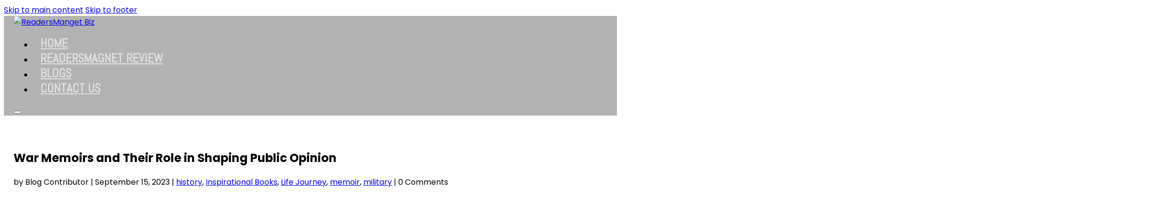

--- FILE ---
content_type: text/html; charset=UTF-8
request_url: https://www.readersmagnet.biz/war-memoirs-shaping-public-opinion/
body_size: 19363
content:
<!DOCTYPE html>
<html lang="en-US">
<head>
<meta charset="UTF-8">
<meta name="viewport" content="width=device-width, initial-scale=1">
<meta name='robots' content='index, follow, max-image-preview:large, max-snippet:-1, max-video-preview:-1' />

<!-- Social Warfare v4.5.6 https://warfareplugins.com - BEGINNING OF OUTPUT -->
<style>
	@font-face {
		font-family: "sw-icon-font";
		src:url("https://www.readersmagnet.biz/wp-content/plugins/social-warfare/assets/fonts/sw-icon-font.eot?ver=4.5.6");
		src:url("https://www.readersmagnet.biz/wp-content/plugins/social-warfare/assets/fonts/sw-icon-font.eot?ver=4.5.6#iefix") format("embedded-opentype"),
		url("https://www.readersmagnet.biz/wp-content/plugins/social-warfare/assets/fonts/sw-icon-font.woff?ver=4.5.6") format("woff"),
		url("https://www.readersmagnet.biz/wp-content/plugins/social-warfare/assets/fonts/sw-icon-font.ttf?ver=4.5.6") format("truetype"),
		url("https://www.readersmagnet.biz/wp-content/plugins/social-warfare/assets/fonts/sw-icon-font.svg?ver=4.5.6#1445203416") format("svg");
		font-weight: normal;
		font-style: normal;
		font-display:block;
	}
</style>
<!-- Social Warfare v4.5.6 https://warfareplugins.com - END OF OUTPUT -->


	<!-- This site is optimized with the Yoast SEO plugin v26.7 - https://yoast.com/wordpress/plugins/seo/ -->
	<title>War Memoirs and Their Role in Shaping Public Opinion - ReadersMagnet Marketing World</title>
	<meta name="description" content="How do war memoirs shape the way we perceive such a horrendous and traumatizing event in history that left millions scarred? read more..." />
	<link rel="canonical" href="https://www.readersmagnet.biz/war-memoirs-shaping-public-opinion/" />
	<meta property="og:locale" content="en_US" />
	<meta property="og:type" content="article" />
	<meta property="og:title" content="War Memoirs and Their Role in Shaping Public Opinion - ReadersMagnet Marketing World" />
	<meta property="og:description" content="How do war memoirs shape the way we perceive such a horrendous and traumatizing event in history that left millions scarred? read more..." />
	<meta property="og:url" content="https://www.readersmagnet.biz/war-memoirs-shaping-public-opinion/" />
	<meta property="og:site_name" content="ReadersMagnet Marketing World" />
	<meta property="article:published_time" content="2023-09-16T00:08:27+00:00" />
	<meta property="article:modified_time" content="2023-09-16T00:13:17+00:00" />
	<meta property="og:image" content="https://www.readersmagnet.biz/wp-content/uploads/2023/09/ged-lawson-is77CQZ1Nbc-unsplash-1.jpg" />
	<meta property="og:image:width" content="2376" />
	<meta property="og:image:height" content="1584" />
	<meta property="og:image:type" content="image/jpeg" />
	<meta name="author" content="Blog Contributor" />
	<meta name="twitter:card" content="summary_large_image" />
	<meta name="twitter:label1" content="Written by" />
	<meta name="twitter:data1" content="Blog Contributor" />
	<meta name="twitter:label2" content="Est. reading time" />
	<meta name="twitter:data2" content="4 minutes" />
	<!-- / Yoast SEO plugin. -->


<link rel='dns-prefetch' href='//fonts.googleapis.com' />
		<!-- This site uses the Google Analytics by ExactMetrics plugin v8.11.1 - Using Analytics tracking - https://www.exactmetrics.com/ -->
		<!-- Note: ExactMetrics is not currently configured on this site. The site owner needs to authenticate with Google Analytics in the ExactMetrics settings panel. -->
					<!-- No tracking code set -->
				<!-- / Google Analytics by ExactMetrics -->
		<link rel="preconnect" href="https://fonts.gstatic.com/" crossorigin><style id='wp-img-auto-sizes-contain-inline-css'>
img:is([sizes=auto i],[sizes^="auto," i]){contain-intrinsic-size:3000px 1500px}
/*# sourceURL=wp-img-auto-sizes-contain-inline-css */
</style>
<link rel='stylesheet' id='social-warfare-block-css-css' href='https://www.readersmagnet.biz/wp-content/plugins/social-warfare/assets/js/post-editor/dist/blocks.style.build.css?ver=6.9' media='all' />
<style id='wp-emoji-styles-inline-css'>

	img.wp-smiley, img.emoji {
		display: inline !important;
		border: none !important;
		box-shadow: none !important;
		height: 1em !important;
		width: 1em !important;
		margin: 0 0.07em !important;
		vertical-align: -0.1em !important;
		background: none !important;
		padding: 0 !important;
	}
/*# sourceURL=wp-emoji-styles-inline-css */
</style>
<style id='classic-theme-styles-inline-css'>
/*! This file is auto-generated */
.wp-block-button__link{color:#fff;background-color:#32373c;border-radius:9999px;box-shadow:none;text-decoration:none;padding:calc(.667em + 2px) calc(1.333em + 2px);font-size:1.125em}.wp-block-file__button{background:#32373c;color:#fff;text-decoration:none}
/*# sourceURL=/wp-includes/css/classic-themes.min.css */
</style>
<link rel='stylesheet' id='editorskit-frontend-css' href='https://www.readersmagnet.biz/wp-content/plugins/block-options/build/style.build.css?ver=new' media='all' />
<link rel='stylesheet' id='email-subscribers-css' href='https://www.readersmagnet.biz/wp-content/plugins/email-subscribers/lite/public/css/email-subscribers-public.css?ver=5.9.14' media='all' />
<link rel='stylesheet' id='saswp-style-css' href='https://www.readersmagnet.biz/wp-content/plugins/schema-and-structured-data-for-wp/admin_section/css/saswp-style.min.css?ver=1.54' media='all' />
<style id='saswp-style-inline-css'>
.saswp-rb-hd span, .saswp-rvw-sm span{
                            background-color: #000;
                            color: #fff;
                            font-size: 15px; 
                        }
                        .saswp-rb-rif{
                            color: #000;
                            font-size: 18px;
                        }
                        .saswp-rvw-str .saswp_star_color svg, .saswp-rvw-str .saswp_star_color_gray svg, .saswp-rvw-str .saswp_half_star_color svg{
                            width: 18px; 
                        }
                        .saswp-rvw-fs{
                            color: #000;
                            font-size: 48px;
                        }
                    
/*# sourceURL=saswp-style-inline-css */
</style>
<link rel='stylesheet' id='social_warfare-css' href='https://www.readersmagnet.biz/wp-content/plugins/social-warfare/assets/css/style.min.css?ver=4.5.6' media='all' />
<link rel='stylesheet' id='bricks-frontend-css' href='https://www.readersmagnet.biz/wp-content/themes/bricks/assets/css/frontend-layer.min.css?ver=1764023133' media='all' />
<link rel='stylesheet' id='bricks-themify-icons-css' href='https://www.readersmagnet.biz/wp-content/themes/bricks/assets/css/libs/themify-icons-layer.min.css?ver=1764023133' media='all' />
<style id='bricks-frontend-inline-inline-css'>
html {scroll-behavior: smooth}:root {} .brxe-container {width: 100%; max-width: 1500px} .woocommerce main.site-main {width: 100%} #brx-content.wordpress {width: 100%; max-width: 1500px} body {font-family: "Poppins"} h1, h2, h3, h4, h5, h6 {font-family: "Poppins"}@media (max-width: 375px) {#brxe-lcapze {width: 200px}}@media (max-width: 320px) {#brxe-lcapze {width: 180px}}@media (max-width: 980px) {#brxe-ypqjpk {background-color: #7c7c7c; position: absolute; align-items: center; width: 100%; max-width: 515px}}@media (max-width: 478px) {#brxe-ypqjpk {max-width: 400px}}@media (max-width: 414px) {#brxe-ypqjpk {max-width: 350px}}@media (max-width: 375px) {#brxe-ypqjpk {max-width: 300px}}@media (max-width: 320px) {#brxe-ypqjpk {max-width: 300px}}@layer bricks {@media (max-width: 980px) {#brxe-opwvud .brx-toggle-div { display: inline-flex; }#brxe-opwvud .brxe-toggle { display: inline-flex; }[data-script-id="opwvud"] .brx-nav-nested-items {opacity: 0;visibility: hidden;gap: 0;position: fixed;z-index: 1001;top: 0;right: 0;bottom: 0;left: 0;display: flex;align-items: center;justify-content: center;flex-direction: column;background-color: #fff;overflow-y: scroll;flex-wrap: nowrap;}#brxe-opwvud.brx-open .brx-nav-nested-items {opacity: 1;visibility: visible;}}}#brxe-opwvud .brx-nav-nested-items > li > a {font-family: "Abel"; font-size: 25px; color: rgba(255, 255, 255, 0.6); text-transform: uppercase; padding-top: 20px; padding-right: 15px; padding-bottom: 20px; padding-left: 15px}#brxe-opwvud .brx-nav-nested-items > li > .brxe-text-link:not(a) {font-family: "Abel"; font-size: 25px; color: rgba(255, 255, 255, 0.6); text-transform: uppercase; padding-top: 20px; padding-right: 15px; padding-bottom: 20px; padding-left: 15px}#brxe-opwvud .brx-nav-nested-items > li > .brxe-icon {font-family: "Abel"; font-size: 25px; color: rgba(255, 255, 255, 0.6); text-transform: uppercase; padding-top: 20px; padding-right: 15px; padding-bottom: 20px; padding-left: 15px}#brxe-opwvud .brx-nav-nested-items > li:has( > .brxe-svg) {font-family: "Abel"; font-size: 25px; color: rgba(255, 255, 255, 0.6); text-transform: uppercase; padding-top: 20px; padding-right: 15px; padding-bottom: 20px; padding-left: 15px}#brxe-opwvud .brx-nav-nested-items > li > .brx-submenu-toggle > * {font-family: "Abel"; font-size: 25px; color: rgba(255, 255, 255, 0.6); text-transform: uppercase; padding-top: 20px; padding-right: 15px; padding-bottom: 20px; padding-left: 15px}#brxe-opwvud .brx-nav-nested-items > li > [aria-current="page"] {background-color: #b71515; color: #ffffff}#brxe-opwvud .brx-nav-nested-items > li > .brx-submenu-toggle.aria-current {background-color: #b71515}#brxe-opwvud .brx-nav-nested-items > li > .brx-submenu-toggle.aria-current > * {color: #ffffff}#brxe-opwvud.brx-open .brx-nav-nested-items > li > button.brx-toggle-div {padding-top: 20px; padding-right: 15px; padding-bottom: 20px; padding-left: 15px}#brxe-opwvud .brx-nav-nested-items > li:hover > a {background-color: #b71515; color: #ffffff}#brxe-opwvud .brx-nav-nested-items > li:hover > .brxe-text-link:not(a) {background-color: #b71515; color: #ffffff}#brxe-opwvud .brx-nav-nested-items > li:hover > .brxe-icon {background-color: #b71515; color: #ffffff}#brxe-opwvud .brx-nav-nested-items > li:hover:has( > .brxe-svg) {background-color: #b71515; color: #ffffff}#brxe-opwvud .brx-nav-nested-items > li:hover > .brx-submenu-toggle {background-color: #b71515}#brxe-opwvud .brx-nav-nested-items > li:hover > .brx-submenu-toggle > * {color: #ffffff}#brxe-opwvud ul .menu-item a {font-weight: 600;transition: all ease 0.5s;}@media (max-width: 1024px) {#brxe-opwvud .brx-nav-nested-items {gap: 10px}}@media (max-width: 980px) {#brxe-opwvud.brx-open .brx-nav-nested-items {align-items: center; justify-content: center; height: 400px; top: 111px; right: unset; bottom: unset; left: 50%; width: 515px}#brxe-opwvud .brx-nav-nested-items {gap: 20px}#brxe-opwvud .brx-nav-nested-items > li > a {padding-top: 10px; padding-bottom: 10px}#brxe-opwvud .brx-nav-nested-items > li > .brxe-text-link:not(a) {padding-top: 10px; padding-bottom: 10px}#brxe-opwvud .brx-nav-nested-items > li > .brxe-icon {padding-top: 10px; padding-bottom: 10px}#brxe-opwvud .brx-nav-nested-items > li:has( > .brxe-svg) {padding-top: 10px; padding-bottom: 10px}#brxe-opwvud .brx-nav-nested-items > li > .brx-submenu-toggle > * {padding-top: 10px; padding-bottom: 10px}#brxe-opwvud.brx-open .brx-nav-nested-items > li > button.brx-toggle-div {padding-top: 10px; padding-bottom: 10px}#brxe-opwvud button {margin-left: auto;}#brxe-opwvud .brx-nav-nested-items { transition: all ease 0.5s; left: 50%; transform: translateX(-50%); top: -190px;}}@media (max-width: 375px) {#brxe-opwvud.brx-open .brx-nav-nested-items {top: 102px; width: 300px}#brxe-opwvud .brx-nav-nested-items > li > a {text-align: center}#brxe-opwvud .brx-nav-nested-items > li > .brxe-text-link:not(a) {text-align: center}#brxe-opwvud .brx-nav-nested-items > li > .brxe-icon {text-align: center}#brxe-opwvud .brx-nav-nested-items > li:has( > .brxe-svg) {text-align: center}#brxe-opwvud .brx-nav-nested-items > li > .brx-submenu-toggle > * {text-align: center}}@media (max-width: 320px) {#brxe-opwvud .brx-nav-nested-items > li > a {text-align: center; font-size: 20px}#brxe-opwvud .brx-nav-nested-items > li > .brxe-text-link:not(a) {text-align: center; font-size: 20px}#brxe-opwvud .brx-nav-nested-items > li > .brxe-icon {text-align: center; font-size: 20px}#brxe-opwvud .brx-nav-nested-items > li:has( > .brxe-svg) {text-align: center; font-size: 20px}#brxe-opwvud .brx-nav-nested-items > li > .brx-submenu-toggle > * {text-align: center; font-size: 20px}#brxe-opwvud.brx-open .brx-nav-nested-items {height: 350px; top: 96px; width: 300px}}#brxe-oibqjz {padding-right: 20px; padding-left: 20px; flex-direction: row; justify-content: space-between; align-items: center}@media (max-width: 980px) {#brxe-oibqjz {align-self: center !important; align-items: center; padding-bottom: 20px; position: relative}}#brxe-klgyak {background-color: rgba(124, 124, 124, 0.58)}#brxe-ubcgfm p a { color: #9a0000}#brxe-nxvgae .bricks-button {background-color: #9a0000; color: #ffffff}#brxe-sivcxh .bricks-button {background-color: #9a0000; color: #ffffff}#brxe-mdupju {display: flex; flex-direction: column; row-gap: 20px}#brxe-cmkrpq {display: flex; flex-direction: column; flex-wrap: wrap; row-gap: 30px}#brxe-zsofga .wp-block-search__button {display:unset !important}#brxe-zsofga .wp-block-search__button svg {width:50px}#brxe-cebtaw .bricks-button {color: #ffffff; background-color: #9a0000}#brxe-iwfvst {width: 100%; max-width: 300px; display: flex; flex-direction: column; row-gap: 30px}@media (max-width: 980px) {#brxe-iwfvst {max-width: 500px}#brxe-iwfvst .wp-block-search__inside-wrapper {width:100% !important;}}@media (max-width: 478px) {#brxe-iwfvst {max-width: 100%}}#brxe-mmozdo {flex-direction: row; justify-content: space-between; column-gap: 50px; padding-top: 50px; padding-right: 20px; padding-bottom: 50px; padding-left: 20px}@media (max-width: 980px) {#brxe-mmozdo {flex-direction: column; flex-wrap: wrap; align-self: center !important; justify-content: center; align-items: center; row-gap: 50px}}#brxe-mcxbzo {font-size: 18px}#brxe-dyaxgo .bricks-button {background-color: #b71515; color: #ffffff}#brxe-dyaxgo .form-group input {border-style: solid; border-color: #212121}#brxe-dyaxgo .flatpickr {border-style: solid; border-color: #212121}#brxe-dyaxgo select {border-style: solid; border-color: #212121; color: #616161}#brxe-dyaxgo textarea {border-style: solid; border-color: #212121}#brxe-dyaxgo .bricks-button:not([type=submit]) {border-style: solid; border-color: #212121}#brxe-dyaxgo .choose-files {border-style: solid; border-color: #212121}#brxe-dyaxgo ::placeholder {color: #616161}#brxe-dyaxgo button {transition: all ease 0.3s}#brxe-dyaxgo button:hover {scale: 0.95}#brxe-bduajl {width: 100%; max-width: 500px; display: flex; flex-direction: column; align-self: center !important; justify-content: center; row-gap: 20px}#brxe-jqymis {font-size: 18px; color: #b71515}#brxe-hhjlsr {color: #b71515}#brxe-hhjlsr a {color: #b71515; font-size: inherit}#brxe-ahffno {display: flex; flex-direction: column; row-gap: 10px}#brxe-yxijlm a {transition: all ease 0.3s;}#brxe-yxijlm a:hover {scale: 0.9}#brxe-pudxne {text-align: center; font-size: 18px}#brxe-oyducm {font-size: 25px; color: #b71515; fill: #b71515}#brxe-todger {font-size: 25px; color: #b71515; fill: #b71515}#brxe-lutsmw {font-size: 25px; color: #b71515; fill: #b71515}#brxe-ydfbrn {font-size: 25px; color: #b71515; fill: #b71515}#brxe-asprfm {font-size: 25px; color: #b71515; fill: #b71515}#brxe-pghmka {display: flex; align-items: center; justify-content: center; align-self: center !important; column-gap: 15px; row-gap: 15px}#brxe-pghmka a {transition: all ease 0.3s;}#brxe-pghmka a:hover {scale: 0.9}#brxe-yjvsht {display: flex; flex-direction: column; row-gap: 15px}#brxe-vwmcoy {padding-top: 20px; padding-right: 20px; padding-bottom: 20px; padding-left: 20px; justify-content: center; align-self: center !important; flex-direction: row; align-items: flex-start; column-gap: 50px}
/*# sourceURL=bricks-frontend-inline-inline-css */
</style>
<link rel='stylesheet' id='bricks-google-fonts-css' href='https://fonts.googleapis.com/css2?family=Abel:wght@400&#038;display=swap&#038;family=Poppins:ital,wght@0,100;0,200;0,300;0,400;0,500;0,600;0,700;0,800;0,900;1,100;1,200;1,300;1,400;1,500;1,600;1,700;1,800;1,900&#038;display=swap' media='all' />
<script src="https://www.readersmagnet.biz/wp-includes/js/jquery/jquery.min.js?ver=3.7.1" id="jquery-core-js"></script>
<script src="https://www.readersmagnet.biz/wp-includes/js/jquery/jquery-migrate.min.js?ver=3.4.1" id="jquery-migrate-js"></script>
		<script type="text/javascript">
				(function(c,l,a,r,i,t,y){
					c[a]=c[a]||function(){(c[a].q=c[a].q||[]).push(arguments)};t=l.createElement(r);t.async=1;
					t.src="https://www.clarity.ms/tag/"+i+"?ref=wordpress";y=l.getElementsByTagName(r)[0];y.parentNode.insertBefore(t,y);
				})(window, document, "clarity", "script", "qyljkv33zu");
		</script>
		<!-- Google tag (gtag.js) -->
<script async src="https://www.googletagmanager.com/gtag/js?id=G-FM93GTMJP2"></script>
<script>
  window.dataLayer = window.dataLayer || [];
  function gtag(){dataLayer.push(arguments);}
  gtag('js', new Date());

  gtag('config', 'G-FM93GTMJP2');
</script>
<meta name="google-site-verification" content="qiMtAXnm0Ox8Ec9biLIwU6DD-ZT_KJX3-hv_kIdUykw" />


<!-- This site is optimized with the Simple SEO plugin v2.0.33 - https://wordpress.org/plugins/cds-simple-seo/ -->
<meta property="og:site_name" content="ReadersMagnet  Marketing World" />
<meta property="og:url" content="https://www.readersmagnet.biz/war-memoirs-shaping-public-opinion/" />
<meta property="og:type" content="website" />
<meta property="og:title" content="War Memoirs and Their Role in Shaping Public Opinion | ReadersMagnet  Marketing World" />
<meta property="og:image" content="https://www.readersmagnet.biz/wp-content/uploads/2023/09/ged-lawson-is77CQZ1Nbc-unsplash-1.jpg" />
<meta property="og:image:url" content="https://www.readersmagnet.biz/wp-content/uploads/2023/09/ged-lawson-is77CQZ1Nbc-unsplash-1.jpg" />
<meta name="twitter:title" content="War Memoirs and Their Role in Shaping Public Opinion | ReadersMagnet  Marketing World" />
<meta name="twitter:image" content="https://www.readersmagnet.biz/wp-content/uploads/2023/09/ged-lawson-is77CQZ1Nbc-unsplash-1.jpg" />
<meta name="twitter:card" content="summary_large_image">
<link rel="canonical" href="https://www.readersmagnet.biz/war-memoirs-shaping-public-opinion/" />
<!-- / Simple SEO plugin. -->



<script type="application/ld+json" class="saswp-schema-markup-output">
[{"@context":"https:\/\/schema.org\/","@type":"BlogPosting","@id":"https:\/\/www.readersmagnet.biz\/war-memoirs-shaping-public-opinion\/#BlogPosting","url":"https:\/\/www.readersmagnet.biz\/war-memoirs-shaping-public-opinion\/","inLanguage":"en-US","mainEntityOfPage":"https:\/\/www.readersmagnet.biz\/war-memoirs-shaping-public-opinion\/","headline":"War Memoirs and Their Role in Shaping Public Opinion","description":"How do war memoirs shape the way we perceive such a horrendous and traumatizing event in history that left millions scarred? read more...","articleBody":"Photo by\u00a0Ged Lawson\u00a0on\u00a0Unsplash    In war, the victor often lives to tell the tale, significantly shaping how people view such a chaotic event.&nbsp;    War memoirs play a significant role in shaping public opinion by providing personal perspectives and insights into the experiences of individuals who have participated in armed conflicts. These accounts can profoundly impact public perception, policy decisions, and historical understanding in several ways.    War is tricky to discuss, especially when it has various repercussions. The victor often lives to tell the tale, while others are buried in silence, trauma, and regret. Blood is on the hands of the one who remembered vividly. Moreover, they say all is fair in love and war, so there's no escape from who gets hurt.    However, it's a different case with Virginia Degner's&nbsp;Spanish-American war memoir book. Contrary to others celebrating their glory days in the war, it focuses more on the author's family, specifically the letters of C.M. Case, Degner's grandfather. Furthermore, there are several&nbsp;takeaways we can learn from war novels&nbsp;that highlight the other side of the stories we often hear. For example, Degner's other book, Daily Reflections for Women, is filled with insightful writings that reflect the desire for wholeness and meaning in life.&nbsp;    Aspects Where War Memoirs Shape People\u2019s Perceptions    Many might argue that war memoirs are simply propaganda to romanticize such a horrific event. People died, leaving many with irreparable damage for the rest of their lives. Even in the fight for a more significant cause, war memoirs often detail the crack in the narrator's point of view. Let's look into the crucial facts that help influence the way we think about war.    Humanizing the Experience    War memoirs bring a human dimension to war's often abstract and distant concept. They convey the emotions, fears, and challenges faced by soldiers, civilians, and others affected by conflict. This humanization can foster empathy and understanding among the public.    Countering Propaganda    War memoirs can serve as a counterbalance to official propaganda and government narratives. They provide firsthand accounts that challenge or corroborate the information presented by authorities, helping to reveal the true nature of a conflict and any hidden agendas.    Offering Diverse Perspectives    Memoirs written by participants from various sides of a conflict provide diverse viewpoints. This diversity allows readers to gain a more comprehensive understanding of the motivations, actions, and experiences of different parties involved, leading to a more nuanced perspective.    Shaping Policy and Public Opinion    War memoirs can influence public opinion and, in turn, impact policy decisions. Suppose a biography becomes widely read and resonates with the public. In that case, it can shape public sentiment and potentially lead to changes in government policies related to war, peacekeeping, and international relations.    Preserving Historical Records    War memoirs serve as historical documents that capture personal recollections and details of events that may not be documented elsewhere. They contribute to preserving historical records and provide future generations with valuable insights into past conflicts.    Inspiring Reflection and Debate    Memoirs often provoke debate and discussion about war's moral, ethical, and strategic aspects. Readers may grapple with questions about the justification for a conflict, the conduct of military operations, and the impact on individuals and society. Reading about what happened will help us realize how they&nbsp;beat the odds in world wars&nbsp;and how they got back up after that.    Encouraging Veterans' Voices    War memoirs can encourage veterans and participants to share their own stories and experiences, contributing to a broader dialogue about the physical and psychological toll of war and the challenges faced by those who serve.    Memoirs can shed light on lesser-known or forgotten conflicts that may not have received extensive media coverage. These accounts can draw attention to the suffering and struggles of people in such conflicts. Some war memoirs, particularly those that emphasize the horrors and futility of war, can contribute to anti-war sentiment. They may inspire peace activism and efforts to prevent future conflicts.    War Memoirs Influencing Literature and Culture    War memoirs often become influential pieces of literature, contributing to the cultural and literary canon. They can shape the portrayal of war in art, film, and other media, further influencing public perception. Moreover, memoirs are potent tools for shaping public opinion and understanding of armed conflicts. They provide personal, emotional, and diverse perspectives that can challenge official narratives, foster empathy, and contribute to informed discussions about the impact of war on individuals and societies.","keywords":"Daily Reflections for Women, Spanish American war memoir book, war memoirs, ","datePublished":"2023-09-15T20:08:27-04:00","dateModified":"2023-09-15T20:13:17-04:00","author":{"@type":"Person","name":"Blog Contributor","url":"https:\/\/www.readersmagnet.biz\/author\/wtoaccess\/","sameAs":[],"image":{"@type":"ImageObject","url":"https:\/\/secure.gravatar.com\/avatar\/e5dab8261e30ed3c082786a8ee280e438245b40e71f271f5aeb101d499fad913?s=96&d=mm&r=g","height":96,"width":96}},"editor":{"@type":"Person","name":"Blog Contributor","url":"https:\/\/www.readersmagnet.biz\/author\/wtoaccess\/","sameAs":[],"image":{"@type":"ImageObject","url":"https:\/\/secure.gravatar.com\/avatar\/e5dab8261e30ed3c082786a8ee280e438245b40e71f271f5aeb101d499fad913?s=96&d=mm&r=g","height":96,"width":96}},"publisher":{"@type":"Organization","name":"ReadersMagnet  Marketing World","url":"https:\/\/www.readersmagnet.biz"},"image":[{"@type":"ImageObject","@id":"https:\/\/www.readersmagnet.biz\/war-memoirs-shaping-public-opinion\/#primaryimage","url":"https:\/\/www.readersmagnet.biz\/wp-content\/uploads\/2023\/09\/ged-lawson-is77CQZ1Nbc-unsplash-1.jpg","width":"2376","height":"1584","caption":"A half-bloomed flower symbolizing war memoirs and new beginnings."},{"@type":"ImageObject","url":"https:\/\/www.readersmagnet.biz\/wp-content\/uploads\/2023\/09\/ged-lawson-is77CQZ1Nbc-unsplash-1-1200x900.jpg","width":"1200","height":"900","caption":"A half-bloomed flower symbolizing war memoirs and new beginnings."},{"@type":"ImageObject","url":"https:\/\/www.readersmagnet.biz\/wp-content\/uploads\/2023\/09\/ged-lawson-is77CQZ1Nbc-unsplash-1-1200x675.jpg","width":"1200","height":"675","caption":"A half-bloomed flower symbolizing war memoirs and new beginnings."},{"@type":"ImageObject","url":"https:\/\/www.readersmagnet.biz\/wp-content\/uploads\/2023\/09\/ged-lawson-is77CQZ1Nbc-unsplash-1-1584x1584.jpg","width":"1584","height":"1584","caption":"A half-bloomed flower symbolizing war memoirs and new beginnings."}]}]
</script>

<!-- Global site tag (gtag.js) - Google Analytics -->
<script async src="https://www.googletagmanager.com/gtag/js?id=UA-144484754-1"></script>
<script>
  window.dataLayer = window.dataLayer || [];
  function gtag(){dataLayer.push(arguments);}
  gtag('js', new Date());

  gtag('config', 'UA-144484754-1');
</script>
<link rel="icon" href="https://www.readersmagnet.biz/wp-content/uploads/2018/11/cropped-LOGO-32x32.png" sizes="32x32" />
<link rel="icon" href="https://www.readersmagnet.biz/wp-content/uploads/2018/11/cropped-LOGO-192x192.png" sizes="192x192" />
<link rel="apple-touch-icon" href="https://www.readersmagnet.biz/wp-content/uploads/2018/11/cropped-LOGO-180x180.png" />
<meta name="msapplication-TileImage" content="https://www.readersmagnet.biz/wp-content/uploads/2018/11/cropped-LOGO-270x270.png" />

<meta property="og:url" content="https://www.readersmagnet.biz/war-memoirs-shaping-public-opinion/" />
<meta property="og:site_name" content="ReadersMagnet  Marketing World" />
<meta property="og:title" content="War Memoirs and Their Role in Shaping Public Opinion" />
<meta property="og:description" content="Photo by Ged Lawson on Unsplash In war, the victor often lives to tell the tale, significantly shaping how people view such a chaotic event.&nbsp; War memoirs play a significant role in shaping public opinion by providing personal perspectives and insights into the experiences of individuals who have participated in armed conflicts. These accounts can profoundly impact public [&hellip;]" />
<meta property="og:image" content="https://www.readersmagnet.biz/wp-content/uploads/2023/09/ged-lawson-is77CQZ1Nbc-unsplash-1-1024x683.jpg" />
<meta property="og:type" content="article" />
<style id='wp-block-heading-inline-css'>
h1:where(.wp-block-heading).has-background,h2:where(.wp-block-heading).has-background,h3:where(.wp-block-heading).has-background,h4:where(.wp-block-heading).has-background,h5:where(.wp-block-heading).has-background,h6:where(.wp-block-heading).has-background{padding:1.25em 2.375em}h1.has-text-align-left[style*=writing-mode]:where([style*=vertical-lr]),h1.has-text-align-right[style*=writing-mode]:where([style*=vertical-rl]),h2.has-text-align-left[style*=writing-mode]:where([style*=vertical-lr]),h2.has-text-align-right[style*=writing-mode]:where([style*=vertical-rl]),h3.has-text-align-left[style*=writing-mode]:where([style*=vertical-lr]),h3.has-text-align-right[style*=writing-mode]:where([style*=vertical-rl]),h4.has-text-align-left[style*=writing-mode]:where([style*=vertical-lr]),h4.has-text-align-right[style*=writing-mode]:where([style*=vertical-rl]),h5.has-text-align-left[style*=writing-mode]:where([style*=vertical-lr]),h5.has-text-align-right[style*=writing-mode]:where([style*=vertical-rl]),h6.has-text-align-left[style*=writing-mode]:where([style*=vertical-lr]),h6.has-text-align-right[style*=writing-mode]:where([style*=vertical-rl]){rotate:180deg}
/*# sourceURL=https://www.readersmagnet.biz/wp-includes/blocks/heading/style.min.css */
</style>
<style id='wp-block-paragraph-inline-css'>
.is-small-text{font-size:.875em}.is-regular-text{font-size:1em}.is-large-text{font-size:2.25em}.is-larger-text{font-size:3em}.has-drop-cap:not(:focus):first-letter{float:left;font-size:8.4em;font-style:normal;font-weight:100;line-height:.68;margin:.05em .1em 0 0;text-transform:uppercase}body.rtl .has-drop-cap:not(:focus):first-letter{float:none;margin-left:.1em}p.has-drop-cap.has-background{overflow:hidden}:root :where(p.has-background){padding:1.25em 2.375em}:where(p.has-text-color:not(.has-link-color)) a{color:inherit}p.has-text-align-left[style*="writing-mode:vertical-lr"],p.has-text-align-right[style*="writing-mode:vertical-rl"]{rotate:180deg}
/*# sourceURL=https://www.readersmagnet.biz/wp-includes/blocks/paragraph/style.min.css */
</style>
<style id='global-styles-inline-css'>
:root{--wp--preset--aspect-ratio--square: 1;--wp--preset--aspect-ratio--4-3: 4/3;--wp--preset--aspect-ratio--3-4: 3/4;--wp--preset--aspect-ratio--3-2: 3/2;--wp--preset--aspect-ratio--2-3: 2/3;--wp--preset--aspect-ratio--16-9: 16/9;--wp--preset--aspect-ratio--9-16: 9/16;--wp--preset--color--black: #000000;--wp--preset--color--cyan-bluish-gray: #abb8c3;--wp--preset--color--white: #ffffff;--wp--preset--color--pale-pink: #f78da7;--wp--preset--color--vivid-red: #cf2e2e;--wp--preset--color--luminous-vivid-orange: #ff6900;--wp--preset--color--luminous-vivid-amber: #fcb900;--wp--preset--color--light-green-cyan: #7bdcb5;--wp--preset--color--vivid-green-cyan: #00d084;--wp--preset--color--pale-cyan-blue: #8ed1fc;--wp--preset--color--vivid-cyan-blue: #0693e3;--wp--preset--color--vivid-purple: #9b51e0;--wp--preset--gradient--vivid-cyan-blue-to-vivid-purple: linear-gradient(135deg,rgb(6,147,227) 0%,rgb(155,81,224) 100%);--wp--preset--gradient--light-green-cyan-to-vivid-green-cyan: linear-gradient(135deg,rgb(122,220,180) 0%,rgb(0,208,130) 100%);--wp--preset--gradient--luminous-vivid-amber-to-luminous-vivid-orange: linear-gradient(135deg,rgb(252,185,0) 0%,rgb(255,105,0) 100%);--wp--preset--gradient--luminous-vivid-orange-to-vivid-red: linear-gradient(135deg,rgb(255,105,0) 0%,rgb(207,46,46) 100%);--wp--preset--gradient--very-light-gray-to-cyan-bluish-gray: linear-gradient(135deg,rgb(238,238,238) 0%,rgb(169,184,195) 100%);--wp--preset--gradient--cool-to-warm-spectrum: linear-gradient(135deg,rgb(74,234,220) 0%,rgb(151,120,209) 20%,rgb(207,42,186) 40%,rgb(238,44,130) 60%,rgb(251,105,98) 80%,rgb(254,248,76) 100%);--wp--preset--gradient--blush-light-purple: linear-gradient(135deg,rgb(255,206,236) 0%,rgb(152,150,240) 100%);--wp--preset--gradient--blush-bordeaux: linear-gradient(135deg,rgb(254,205,165) 0%,rgb(254,45,45) 50%,rgb(107,0,62) 100%);--wp--preset--gradient--luminous-dusk: linear-gradient(135deg,rgb(255,203,112) 0%,rgb(199,81,192) 50%,rgb(65,88,208) 100%);--wp--preset--gradient--pale-ocean: linear-gradient(135deg,rgb(255,245,203) 0%,rgb(182,227,212) 50%,rgb(51,167,181) 100%);--wp--preset--gradient--electric-grass: linear-gradient(135deg,rgb(202,248,128) 0%,rgb(113,206,126) 100%);--wp--preset--gradient--midnight: linear-gradient(135deg,rgb(2,3,129) 0%,rgb(40,116,252) 100%);--wp--preset--font-size--small: 13px;--wp--preset--font-size--medium: 20px;--wp--preset--font-size--large: 36px;--wp--preset--font-size--x-large: 42px;--wp--preset--spacing--20: 0.44rem;--wp--preset--spacing--30: 0.67rem;--wp--preset--spacing--40: 1rem;--wp--preset--spacing--50: 1.5rem;--wp--preset--spacing--60: 2.25rem;--wp--preset--spacing--70: 3.38rem;--wp--preset--spacing--80: 5.06rem;--wp--preset--shadow--natural: 6px 6px 9px rgba(0, 0, 0, 0.2);--wp--preset--shadow--deep: 12px 12px 50px rgba(0, 0, 0, 0.4);--wp--preset--shadow--sharp: 6px 6px 0px rgba(0, 0, 0, 0.2);--wp--preset--shadow--outlined: 6px 6px 0px -3px rgb(255, 255, 255), 6px 6px rgb(0, 0, 0);--wp--preset--shadow--crisp: 6px 6px 0px rgb(0, 0, 0);}:where(.is-layout-flex){gap: 0.5em;}:where(.is-layout-grid){gap: 0.5em;}body .is-layout-flex{display: flex;}.is-layout-flex{flex-wrap: wrap;align-items: center;}.is-layout-flex > :is(*, div){margin: 0;}body .is-layout-grid{display: grid;}.is-layout-grid > :is(*, div){margin: 0;}:where(.wp-block-columns.is-layout-flex){gap: 2em;}:where(.wp-block-columns.is-layout-grid){gap: 2em;}:where(.wp-block-post-template.is-layout-flex){gap: 1.25em;}:where(.wp-block-post-template.is-layout-grid){gap: 1.25em;}.has-black-color{color: var(--wp--preset--color--black) !important;}.has-cyan-bluish-gray-color{color: var(--wp--preset--color--cyan-bluish-gray) !important;}.has-white-color{color: var(--wp--preset--color--white) !important;}.has-pale-pink-color{color: var(--wp--preset--color--pale-pink) !important;}.has-vivid-red-color{color: var(--wp--preset--color--vivid-red) !important;}.has-luminous-vivid-orange-color{color: var(--wp--preset--color--luminous-vivid-orange) !important;}.has-luminous-vivid-amber-color{color: var(--wp--preset--color--luminous-vivid-amber) !important;}.has-light-green-cyan-color{color: var(--wp--preset--color--light-green-cyan) !important;}.has-vivid-green-cyan-color{color: var(--wp--preset--color--vivid-green-cyan) !important;}.has-pale-cyan-blue-color{color: var(--wp--preset--color--pale-cyan-blue) !important;}.has-vivid-cyan-blue-color{color: var(--wp--preset--color--vivid-cyan-blue) !important;}.has-vivid-purple-color{color: var(--wp--preset--color--vivid-purple) !important;}.has-black-background-color{background-color: var(--wp--preset--color--black) !important;}.has-cyan-bluish-gray-background-color{background-color: var(--wp--preset--color--cyan-bluish-gray) !important;}.has-white-background-color{background-color: var(--wp--preset--color--white) !important;}.has-pale-pink-background-color{background-color: var(--wp--preset--color--pale-pink) !important;}.has-vivid-red-background-color{background-color: var(--wp--preset--color--vivid-red) !important;}.has-luminous-vivid-orange-background-color{background-color: var(--wp--preset--color--luminous-vivid-orange) !important;}.has-luminous-vivid-amber-background-color{background-color: var(--wp--preset--color--luminous-vivid-amber) !important;}.has-light-green-cyan-background-color{background-color: var(--wp--preset--color--light-green-cyan) !important;}.has-vivid-green-cyan-background-color{background-color: var(--wp--preset--color--vivid-green-cyan) !important;}.has-pale-cyan-blue-background-color{background-color: var(--wp--preset--color--pale-cyan-blue) !important;}.has-vivid-cyan-blue-background-color{background-color: var(--wp--preset--color--vivid-cyan-blue) !important;}.has-vivid-purple-background-color{background-color: var(--wp--preset--color--vivid-purple) !important;}.has-black-border-color{border-color: var(--wp--preset--color--black) !important;}.has-cyan-bluish-gray-border-color{border-color: var(--wp--preset--color--cyan-bluish-gray) !important;}.has-white-border-color{border-color: var(--wp--preset--color--white) !important;}.has-pale-pink-border-color{border-color: var(--wp--preset--color--pale-pink) !important;}.has-vivid-red-border-color{border-color: var(--wp--preset--color--vivid-red) !important;}.has-luminous-vivid-orange-border-color{border-color: var(--wp--preset--color--luminous-vivid-orange) !important;}.has-luminous-vivid-amber-border-color{border-color: var(--wp--preset--color--luminous-vivid-amber) !important;}.has-light-green-cyan-border-color{border-color: var(--wp--preset--color--light-green-cyan) !important;}.has-vivid-green-cyan-border-color{border-color: var(--wp--preset--color--vivid-green-cyan) !important;}.has-pale-cyan-blue-border-color{border-color: var(--wp--preset--color--pale-cyan-blue) !important;}.has-vivid-cyan-blue-border-color{border-color: var(--wp--preset--color--vivid-cyan-blue) !important;}.has-vivid-purple-border-color{border-color: var(--wp--preset--color--vivid-purple) !important;}.has-vivid-cyan-blue-to-vivid-purple-gradient-background{background: var(--wp--preset--gradient--vivid-cyan-blue-to-vivid-purple) !important;}.has-light-green-cyan-to-vivid-green-cyan-gradient-background{background: var(--wp--preset--gradient--light-green-cyan-to-vivid-green-cyan) !important;}.has-luminous-vivid-amber-to-luminous-vivid-orange-gradient-background{background: var(--wp--preset--gradient--luminous-vivid-amber-to-luminous-vivid-orange) !important;}.has-luminous-vivid-orange-to-vivid-red-gradient-background{background: var(--wp--preset--gradient--luminous-vivid-orange-to-vivid-red) !important;}.has-very-light-gray-to-cyan-bluish-gray-gradient-background{background: var(--wp--preset--gradient--very-light-gray-to-cyan-bluish-gray) !important;}.has-cool-to-warm-spectrum-gradient-background{background: var(--wp--preset--gradient--cool-to-warm-spectrum) !important;}.has-blush-light-purple-gradient-background{background: var(--wp--preset--gradient--blush-light-purple) !important;}.has-blush-bordeaux-gradient-background{background: var(--wp--preset--gradient--blush-bordeaux) !important;}.has-luminous-dusk-gradient-background{background: var(--wp--preset--gradient--luminous-dusk) !important;}.has-pale-ocean-gradient-background{background: var(--wp--preset--gradient--pale-ocean) !important;}.has-electric-grass-gradient-background{background: var(--wp--preset--gradient--electric-grass) !important;}.has-midnight-gradient-background{background: var(--wp--preset--gradient--midnight) !important;}.has-small-font-size{font-size: var(--wp--preset--font-size--small) !important;}.has-medium-font-size{font-size: var(--wp--preset--font-size--medium) !important;}.has-large-font-size{font-size: var(--wp--preset--font-size--large) !important;}.has-x-large-font-size{font-size: var(--wp--preset--font-size--x-large) !important;}
/*# sourceURL=global-styles-inline-css */
</style>
<style id='wp-block-library-inline-css'>
:root{--wp-block-synced-color:#7a00df;--wp-block-synced-color--rgb:122,0,223;--wp-bound-block-color:var(--wp-block-synced-color);--wp-editor-canvas-background:#ddd;--wp-admin-theme-color:#007cba;--wp-admin-theme-color--rgb:0,124,186;--wp-admin-theme-color-darker-10:#006ba1;--wp-admin-theme-color-darker-10--rgb:0,107,160.5;--wp-admin-theme-color-darker-20:#005a87;--wp-admin-theme-color-darker-20--rgb:0,90,135;--wp-admin-border-width-focus:2px}@media (min-resolution:192dpi){:root{--wp-admin-border-width-focus:1.5px}}.wp-element-button{cursor:pointer}:root .has-very-light-gray-background-color{background-color:#eee}:root .has-very-dark-gray-background-color{background-color:#313131}:root .has-very-light-gray-color{color:#eee}:root .has-very-dark-gray-color{color:#313131}:root .has-vivid-green-cyan-to-vivid-cyan-blue-gradient-background{background:linear-gradient(135deg,#00d084,#0693e3)}:root .has-purple-crush-gradient-background{background:linear-gradient(135deg,#34e2e4,#4721fb 50%,#ab1dfe)}:root .has-hazy-dawn-gradient-background{background:linear-gradient(135deg,#faaca8,#dad0ec)}:root .has-subdued-olive-gradient-background{background:linear-gradient(135deg,#fafae1,#67a671)}:root .has-atomic-cream-gradient-background{background:linear-gradient(135deg,#fdd79a,#004a59)}:root .has-nightshade-gradient-background{background:linear-gradient(135deg,#330968,#31cdcf)}:root .has-midnight-gradient-background{background:linear-gradient(135deg,#020381,#2874fc)}:root{--wp--preset--font-size--normal:16px;--wp--preset--font-size--huge:42px}.has-regular-font-size{font-size:1em}.has-larger-font-size{font-size:2.625em}.has-normal-font-size{font-size:var(--wp--preset--font-size--normal)}.has-huge-font-size{font-size:var(--wp--preset--font-size--huge)}.has-text-align-center{text-align:center}.has-text-align-left{text-align:left}.has-text-align-right{text-align:right}.has-fit-text{white-space:nowrap!important}#end-resizable-editor-section{display:none}.aligncenter{clear:both}.items-justified-left{justify-content:flex-start}.items-justified-center{justify-content:center}.items-justified-right{justify-content:flex-end}.items-justified-space-between{justify-content:space-between}.screen-reader-text{border:0;clip-path:inset(50%);height:1px;margin:-1px;overflow:hidden;padding:0;position:absolute;width:1px;word-wrap:normal!important}.screen-reader-text:focus{background-color:#ddd;clip-path:none;color:#444;display:block;font-size:1em;height:auto;left:5px;line-height:normal;padding:15px 23px 14px;text-decoration:none;top:5px;width:auto;z-index:100000}html :where(.has-border-color){border-style:solid}html :where([style*=border-top-color]){border-top-style:solid}html :where([style*=border-right-color]){border-right-style:solid}html :where([style*=border-bottom-color]){border-bottom-style:solid}html :where([style*=border-left-color]){border-left-style:solid}html :where([style*=border-width]){border-style:solid}html :where([style*=border-top-width]){border-top-style:solid}html :where([style*=border-right-width]){border-right-style:solid}html :where([style*=border-bottom-width]){border-bottom-style:solid}html :where([style*=border-left-width]){border-left-style:solid}html :where(img[class*=wp-image-]){height:auto;max-width:100%}:where(figure){margin:0 0 1em}html :where(.is-position-sticky){--wp-admin--admin-bar--position-offset:var(--wp-admin--admin-bar--height,0px)}@media screen and (max-width:600px){html :where(.is-position-sticky){--wp-admin--admin-bar--position-offset:0px}}
:where(figure) { margin: 0; }
/*wp_block_styles_on_demand_placeholder:6972d5acddf8d*/
/*# sourceURL=wp-block-library-inline-css */
</style>
</head>

<body data-ocssl='1' class="wp-singular post-template-default single single-post postid-7868 single-format-standard wp-theme-bricks brx-body bricks-is-frontend wp-embed-responsive">
		<a class="skip-link" href="#brx-content">Skip to main content</a>

					<a class="skip-link" href="#brx-footer">Skip to footer</a>
			<header id="brx-header" class="brx-sticky on-scroll"><section id="brxe-klgyak" class="brxe-section bricks-lazy-hidden"><div id="brxe-oibqjz" class="brxe-container bricks-lazy-hidden"><div id="brxe-lcapze" class="brxe-div bricks-lazy-hidden"><a id="brxe-ljacms" class="brxe-logo" href="https://www.readersmagnet.biz"><img width="230" height="71" src="https://www.readersmagnet.biz/wp-content/uploads/2018/11/LOGO.png" class="bricks-site-logo css-filter" alt="ReadersManget Biz" data-bricks-logo="https://www.readersmagnet.biz/wp-content/uploads/2018/11/LOGO.png" loading="eager" decoding="async" /></a></div><div id="brxe-wwbmgd" class="brxe-div bricks-lazy-hidden"><nav id="brxe-opwvud" data-script-id="opwvud" class="brxe-nav-nested bricks-lazy-hidden" aria-label="Menu" data-toggle="tablet_portrait"><ul id="brxe-ypqjpk" class="brxe-block brx-nav-nested-items bricks-lazy-hidden"><li class="menu-item"><a id="brxe-vloecw" class="brxe-text-link" href="https://www.readersmagnet.biz/">Home</a></li><li class="menu-item"><a id="brxe-xujmwl" class="brxe-text-link" href="https://www.readersmagnet.biz/readers-magnet-reviews/">ReadersMagnet Review</a></li><li class="menu-item"><a id="brxe-onjhjz" class="brxe-text-link" href="https://www.readersmagnet.biz/blogs/">Blogs</a></li><li class="menu-item"><a id="brxe-ndxxhm" class="brxe-text-link" href="https://www.readersmagnet.biz/contact-readersmagnet-review-services/">Contact Us</a></li></ul><button id="brxe-ruzwhu" data-script-id="ruzwhu" class="brxe-toggle brxa--spring" aria-label="Open" aria-expanded="false"><span class="brxa-wrap"><span class="brxa-inner"></span></span></button></nav></div></div></section></header><main id="brx-content"><section id="brxe-eioazm" class="brxe-section bricks-lazy-hidden"><div id="brxe-mmozdo" class="brxe-container bricks-lazy-hidden"><div id="brxe-cmkrpq" class="brxe-div bricks-lazy-hidden"><div id="brxe-irqzxj" class="brxe-div bricks-lazy-hidden"><h1 id="brxe-pcnmrq" class="brxe-post-title">War Memoirs and Their Role in Shaping Public Opinion</h1><div id="brxe-uxytkk" class="brxe-text"><p><span data-mce-type="bookmark" style="display: inline-block; width: 0px; overflow: hidden; line-height: 0;" class="mce_SELRES_start">﻿</span>by Blog Contributor | September 15, 2023 | <a href="https://www.readersmagnet.biz/category/history/">history</a>, <a href="https://www.readersmagnet.biz/category/inspirational-books/">Inspirational Books</a>, <a href="https://www.readersmagnet.biz/category/life-journey/">Life Journey</a>, <a href="https://www.readersmagnet.biz/category/memoir/">memoir</a>, <a href="https://www.readersmagnet.biz/category/military/">military</a> | 0 Comments</p>
</div></div><div id="brxe-mdupju" class="brxe-div bricks-lazy-hidden"><img width="2376" height="1584" src="data:image/svg+xml,%3Csvg%20xmlns=&#039;http://www.w3.org/2000/svg&#039;%20viewBox=&#039;0%200%202376%201584&#039;%3E%3C/svg%3E" class="brxe-image css-filter size-full bricks-lazy-hidden" alt="A half-bloomed flower symbolizing war memoirs and new beginnings." id="brxe-zuzkah" decoding="async" fetchpriority="high" data-src="https://www.readersmagnet.biz/wp-content/uploads/2023/09/ged-lawson-is77CQZ1Nbc-unsplash-1.jpg" data-type="string" data-sizes="(max-width: 2376px) 100vw, 2376px" data-srcset="https://www.readersmagnet.biz/wp-content/uploads/2023/09/ged-lawson-is77CQZ1Nbc-unsplash-1.jpg 2376w, https://www.readersmagnet.biz/wp-content/uploads/2023/09/ged-lawson-is77CQZ1Nbc-unsplash-1-300x200.jpg 300w, https://www.readersmagnet.biz/wp-content/uploads/2023/09/ged-lawson-is77CQZ1Nbc-unsplash-1-1024x683.jpg 1024w, https://www.readersmagnet.biz/wp-content/uploads/2023/09/ged-lawson-is77CQZ1Nbc-unsplash-1-768x512.jpg 768w, https://www.readersmagnet.biz/wp-content/uploads/2023/09/ged-lawson-is77CQZ1Nbc-unsplash-1-1536x1024.jpg 1536w, https://www.readersmagnet.biz/wp-content/uploads/2023/09/ged-lawson-is77CQZ1Nbc-unsplash-1-2048x1365.jpg 2048w, https://www.readersmagnet.biz/wp-content/uploads/2023/09/ged-lawson-is77CQZ1Nbc-unsplash-1-1080x720.jpg 1080w, https://www.readersmagnet.biz/wp-content/uploads/2023/09/ged-lawson-is77CQZ1Nbc-unsplash-1-1280x853.jpg 1280w, https://www.readersmagnet.biz/wp-content/uploads/2023/09/ged-lawson-is77CQZ1Nbc-unsplash-1-980x653.jpg 980w, https://www.readersmagnet.biz/wp-content/uploads/2023/09/ged-lawson-is77CQZ1Nbc-unsplash-1-480x320.jpg 480w" /><div id="brxe-ubcgfm" class="brxe-text"><p class="has-text-align-center"><sup>Photo by <a href="https://unsplash.com/@mynameisged?utm_source=unsplash&amp;utm_medium=referral&amp;utm_content=creditCopyText">Ged Lawson</a> on <a href="https://unsplash.com/photos/is77CQZ1Nbc?utm_source=unsplash&amp;utm_medium=referral&amp;utm_content=creditCopyText">Unsplash</a></sup></p>
<h2 class="wp-block-heading has-text-align-justify"><strong>In war, the victor often lives to tell the tale, significantly shaping how people view such a chaotic event.&nbsp;</strong><strong></strong></h2>
<p class="has-text-align-justify">War memoirs play a significant role in shaping public opinion by providing personal perspectives and insights into the experiences of individuals who have participated in armed conflicts. These accounts can profoundly impact public perception, policy decisions, and historical understanding in several ways.</p>
<p class="has-text-align-justify">War is tricky to discuss, especially when it has various repercussions. The victor often lives to tell the tale, while others are buried in silence, trauma, and regret. Blood is on the hands of the one who remembered vividly. Moreover, they say all is fair in love and war, so there&#8217;s no escape from who gets hurt.</p>
<p class="has-text-align-justify">However, it&#8217;s a different case with Virginia Degner&#8217;s&nbsp;<a href="https://www.virginiadegner.com/book/" target="_blank" rel="noreferrer noopener"><strong>Spanish-American war memoir book</strong></a>. Contrary to others celebrating their glory days in the war, it focuses more on the author&#8217;s family, specifically the letters of C.M. Case, Degner&#8217;s grandfather. Furthermore, there are several&nbsp;<a href="https://www.readersmagnet.biz/takeaways-from-war-novels/" target="_blank" rel="noreferrer noopener"><strong>takeaways we can learn from war novels</strong></a>&nbsp;that highlight the other side of the stories we often hear. For example, Degner&#8217;s other book, Daily Reflections for Women, is filled with insightful writings that reflect the desire for wholeness and meaning in life.&nbsp;</p>
<h3 class="wp-block-heading"><strong>Aspects Where War Memoirs Shape People’s Perceptions</strong></h3>
<p class="has-text-align-justify">Many might argue that war memoirs are simply propaganda to romanticize such a horrific event. People died, leaving many with irreparable damage for the rest of their lives. Even in the fight for a more significant cause, war memoirs often detail the crack in the narrator&#8217;s point of view. Let&#8217;s look into the crucial facts that help influence the way we think about war.</p>
<h4 class="wp-block-heading"><strong>Humanizing the Experience</strong></h4>
<p class="has-text-align-justify">War memoirs bring a human dimension to war&#8217;s often abstract and distant concept. They convey the emotions, fears, and challenges faced by soldiers, civilians, and others affected by conflict. This humanization can foster empathy and understanding among the public.</p>
<h4 class="wp-block-heading"><strong>Countering Propaganda</strong></h4>
<p class="has-text-align-justify">War memoirs can serve as a counterbalance to official propaganda and government narratives. They provide firsthand accounts that challenge or corroborate the information presented by authorities, helping to reveal the true nature of a conflict and any hidden agendas.</p>
<h4 class="wp-block-heading"><strong>Offering Diverse Perspectives</strong></h4>
<p class="has-text-align-justify">Memoirs written by participants from various sides of a conflict provide diverse viewpoints. This diversity allows readers to gain a more comprehensive understanding of the motivations, actions, and experiences of different parties involved, leading to a more nuanced perspective.</p>
<h4 class="wp-block-heading"><strong>Shaping Policy and Public Opinion</strong></h4>
<p class="has-text-align-justify">War memoirs can influence public opinion and, in turn, impact policy decisions. Suppose a biography becomes widely read and resonates with the public. In that case, it can shape public sentiment and potentially lead to changes in government policies related to war, peacekeeping, and international relations.</p>
<h4 class="wp-block-heading"><strong>Preserving Historical Records</strong></h4>
<p class="has-text-align-justify">War memoirs serve as historical documents that capture personal recollections and details of events that may not be documented elsewhere. They contribute to preserving historical records and provide future generations with valuable insights into past conflicts.</p>
<h4 class="wp-block-heading"><strong>Inspiring Reflection and Debate</strong></h4>
<p class="has-text-align-justify">Memoirs often provoke debate and discussion about war&#8217;s moral, ethical, and strategic aspects. Readers may grapple with questions about the justification for a conflict, the conduct of military operations, and the impact on individuals and society. Reading about what happened will help us realize how they&nbsp;<a href="https://www.virginiadegner.com/beating-the-odds-during-wars/" target="_blank" rel="noreferrer noopener"><strong>beat the odds in world wars</strong></a>&nbsp;and how they got back up after that.</p>
<h4 class="wp-block-heading"><strong>Encouraging Veterans&#8217; Voices</strong></h4>
<p class="has-text-align-justify">War memoirs can encourage veterans and participants to share their own stories and experiences, contributing to a broader dialogue about the physical and psychological toll of war and the challenges faced by those who serve.</p>
<p class="has-text-align-justify">Memoirs can shed light on lesser-known or forgotten conflicts that may not have received extensive media coverage. These accounts can draw attention to the suffering and struggles of people in such conflicts. Some war memoirs, particularly those that emphasize the horrors and futility of war, can contribute to anti-war sentiment. They may inspire peace activism and efforts to prevent future conflicts.</p>
<h3 class="wp-block-heading"><strong>War Memoirs Influencing Literature and Culture</strong></h3>
<p class="has-text-align-justify">War memoirs often become influential pieces of literature, contributing to the cultural and literary canon. They can shape the portrayal of war in art, film, and other media, further influencing public perception. Moreover, memoirs are potent tools for shaping public opinion and understanding of armed conflicts. They provide personal, emotional, and diverse perspectives that can challenge official narratives, foster empathy, and contribute to informed discussions about the impact of war on individuals and societies.</p>
<div class="swp_social_panel swp_horizontal_panel swp_flat_fresh  swp_default_full_color swp_individual_full_color swp_other_full_color scale-100  scale-" data-min-width="1100" data-float-color="#ffffff" data-float="bottom" data-float-mobile="bottom" data-transition="slide" data-post-id="7868" >
<div class="nc_tweetContainer swp_share_button swp_twitter" data-network="twitter"><a class="nc_tweet swp_share_link" rel="nofollow noreferrer noopener" target="_blank" href="https://twitter.com/intent/tweet?text=War+Memoirs+and+Their+Role+in+Shaping+Public+Opinion&#038;url=https%3A%2F%2Fwww.readersmagnet.biz%2Fwar-memoirs-shaping-public-opinion%2F" data-link="https://twitter.com/intent/tweet?text=War+Memoirs+and+Their+Role+in+Shaping+Public+Opinion&#038;url=https%3A%2F%2Fwww.readersmagnet.biz%2Fwar-memoirs-shaping-public-opinion%2F"><span class="swp_count swp_hide"><span class="iconFiller"><span class="spaceManWilly"><i class="sw swp_twitter_icon"></i><span class="swp_share">Tweet</span></span></span></span></a></div>
<div class="nc_tweetContainer swp_share_button swp_linkedin" data-network="linkedin"><a class="nc_tweet swp_share_link" rel="nofollow noreferrer noopener" target="_blank" href="https://www.linkedin.com/cws/share?url=https%3A%2F%2Fwww.readersmagnet.biz%2Fwar-memoirs-shaping-public-opinion%2F" data-link="https://www.linkedin.com/cws/share?url=https%3A%2F%2Fwww.readersmagnet.biz%2Fwar-memoirs-shaping-public-opinion%2F"><span class="swp_count swp_hide"><span class="iconFiller"><span class="spaceManWilly"><i class="sw swp_linkedin_icon"></i><span class="swp_share">Share</span></span></span></span></a></div>
<div class="nc_tweetContainer swp_share_button swp_pinterest" data-network="pinterest"><a rel="nofollow noreferrer noopener" class="nc_tweet swp_share_link noPop" href="https://pinterest.com/pin/create/button/?url=https%3A%2F%2Fwww.readersmagnet.biz%2Fwar-memoirs-shaping-public-opinion%2F" onClick="event.preventDefault(); 
							var e=document.createElement('script');
							e.setAttribute('type','text/javascript');
							e.setAttribute('charset','UTF-8');
							e.setAttribute('src','//assets.pinterest.com/js/pinmarklet.js?r='+Math.random()*99999999);
							document.body.appendChild(e);
						" ><span class="swp_count swp_hide"><span class="iconFiller"><span class="spaceManWilly"><i class="sw swp_pinterest_icon"></i><span class="swp_share">Pin</span></span></span></span></a></div>
<div class="nc_tweetContainer swp_share_button swp_facebook" data-network="facebook"><a class="nc_tweet swp_share_link" rel="nofollow noreferrer noopener" target="_blank" href="https://www.facebook.com/share.php?u=https%3A%2F%2Fwww.readersmagnet.biz%2Fwar-memoirs-shaping-public-opinion%2F" data-link="https://www.facebook.com/share.php?u=https%3A%2F%2Fwww.readersmagnet.biz%2Fwar-memoirs-shaping-public-opinion%2F"><span class="swp_count swp_hide"><span class="iconFiller"><span class="spaceManWilly"><i class="sw swp_facebook_icon"></i><span class="swp_share">Share</span></span></span></span></a></div>
<div class="nc_tweetContainer swp_share_button total_shares total_sharesalt" ><span class="swp_count ">0 <span class="swp_label">Shares</span></span></div>
</div>
<div class="swp-content-locator"></div>
</div><div id="brxe-nxvgae" class="brxe-post-author avatar-left"><img alt='' src='https://secure.gravatar.com/avatar/e5dab8261e30ed3c082786a8ee280e438245b40e71f271f5aeb101d499fad913?s=60&#038;d=mm&#038;r=g' srcset='https://secure.gravatar.com/avatar/e5dab8261e30ed3c082786a8ee280e438245b40e71f271f5aeb101d499fad913?s=120&#038;d=mm&#038;r=g 2x' class='avatar avatar-60 photo' height='60' width='60' decoding='async'/><div class="content"><h2 class="author-name">Blog Contributor</h2><p class="author-bio"></p><a class="bricks-button bricks-background-primary" href="https://www.readersmagnet.biz/author/wtoaccess/">All author posts</a></div></div><div id="brxe-sivcxh" class="brxe-post-comments">		<div id="comments">
			<div class="bricks-comments-inner">
					<div id="respond" class="comment-respond">
		<h4 id="reply-title" class="comment-reply-title">Leave the first comment <small><a rel="nofollow" id="cancel-comment-reply-link" href="/war-memoirs-shaping-public-opinion/#respond" style="display:none;">(Cancel Reply)</a></small></h4><form action="https://www.readersmagnet.biz/wp-comments-post.php" method="post" id="commentform" class="comment-form"><div class="form-group"><label for="author">Name *</label><input id="author" name="author" type="text" value="" required /></div>
<div class="form-group"><label for="email">Email *</label><input id="email" name="email" type="email" value="" required /></div>
<div class="form-group"><label for="url">Website</label><input id="url" name="url" type="url" value="" /></div>

<div class="form-group">
						<label for="comment">Comment <span class="required">*</span></label>
						<textarea autocomplete="new-password"  id="g2d6cf7ccb"  name="g2d6cf7ccb"   cols="45" rows="8" required></textarea><textarea id="comment" aria-label="hp-comment" aria-hidden="true" name="comment" autocomplete="new-password" style="padding:0 !important;clip:rect(1px, 1px, 1px, 1px) !important;position:absolute !important;white-space:nowrap !important;height:1px !important;width:1px !important;overflow:hidden !important;" tabindex="-1"></textarea><script data-noptimize>document.getElementById("comment").setAttribute( "id", "a6e2d558af9a73b8b54f4580e76bf35c" );document.getElementById("g2d6cf7ccb").setAttribute( "id", "comment" );</script>
					</div><p class="form-submit"><input name="submit" type="submit" id="submit" class="bricks-button bricks-background-primary" value="Submit Comment" /> <input type='hidden' name='comment_post_ID' value='7868' id='comment_post_ID' />
<input type='hidden' name='comment_parent' id='comment_parent' value='0' />
</p></form>	</div><!-- #respond -->
				</div>
		</div>
			</div></div></div><div id="brxe-iwfvst" class="brxe-div bricks-lazy-hidden"><ul id="brxe-zsofga" class="brxe-sidebar sidebar"><li class="bricks-widget-wrapper"><h4 class="bricks-widget-title">Search</h4>
<form role="search" method="get" class="bricks-search-form" action="https://www.readersmagnet.biz/">
			<label for="search-input" class="screen-reader-text"><span>Search</span></label>
		<input type="search" placeholder="Search ..." value="" name="s" id="search-input" />

	</form>
</li><li class="bricks-widget-wrapper"><h4 class="bricks-widget-title">Archives</h4>		<label class="screen-reader-text" for="archives-dropdown-2">Archives</label>
		<select id="archives-dropdown-2" name="archive-dropdown">
			
			<option value="">Select Month</option>
				<option value='https://www.readersmagnet.biz/2026/01/'> January 2026 &nbsp;(4)</option>
	<option value='https://www.readersmagnet.biz/2025/12/'> December 2025 &nbsp;(13)</option>
	<option value='https://www.readersmagnet.biz/2025/11/'> November 2025 &nbsp;(12)</option>
	<option value='https://www.readersmagnet.biz/2025/10/'> October 2025 &nbsp;(22)</option>
	<option value='https://www.readersmagnet.biz/2025/09/'> September 2025 &nbsp;(6)</option>
	<option value='https://www.readersmagnet.biz/2025/08/'> August 2025 &nbsp;(11)</option>
	<option value='https://www.readersmagnet.biz/2025/07/'> July 2025 &nbsp;(4)</option>
	<option value='https://www.readersmagnet.biz/2025/06/'> June 2025 &nbsp;(11)</option>
	<option value='https://www.readersmagnet.biz/2025/05/'> May 2025 &nbsp;(8)</option>
	<option value='https://www.readersmagnet.biz/2025/04/'> April 2025 &nbsp;(4)</option>
	<option value='https://www.readersmagnet.biz/2025/03/'> March 2025 &nbsp;(12)</option>
	<option value='https://www.readersmagnet.biz/2024/12/'> December 2024 &nbsp;(1)</option>
	<option value='https://www.readersmagnet.biz/2024/11/'> November 2024 &nbsp;(1)</option>
	<option value='https://www.readersmagnet.biz/2024/10/'> October 2024 &nbsp;(4)</option>
	<option value='https://www.readersmagnet.biz/2024/09/'> September 2024 &nbsp;(4)</option>
	<option value='https://www.readersmagnet.biz/2024/08/'> August 2024 &nbsp;(6)</option>
	<option value='https://www.readersmagnet.biz/2024/07/'> July 2024 &nbsp;(61)</option>
	<option value='https://www.readersmagnet.biz/2024/06/'> June 2024 &nbsp;(18)</option>
	<option value='https://www.readersmagnet.biz/2024/05/'> May 2024 &nbsp;(52)</option>
	<option value='https://www.readersmagnet.biz/2024/04/'> April 2024 &nbsp;(20)</option>
	<option value='https://www.readersmagnet.biz/2024/03/'> March 2024 &nbsp;(30)</option>
	<option value='https://www.readersmagnet.biz/2024/02/'> February 2024 &nbsp;(28)</option>
	<option value='https://www.readersmagnet.biz/2024/01/'> January 2024 &nbsp;(38)</option>
	<option value='https://www.readersmagnet.biz/2023/12/'> December 2023 &nbsp;(39)</option>
	<option value='https://www.readersmagnet.biz/2023/11/'> November 2023 &nbsp;(34)</option>
	<option value='https://www.readersmagnet.biz/2023/10/'> October 2023 &nbsp;(22)</option>
	<option value='https://www.readersmagnet.biz/2023/09/'> September 2023 &nbsp;(24)</option>
	<option value='https://www.readersmagnet.biz/2023/08/'> August 2023 &nbsp;(42)</option>
	<option value='https://www.readersmagnet.biz/2023/07/'> July 2023 &nbsp;(34)</option>
	<option value='https://www.readersmagnet.biz/2023/06/'> June 2023 &nbsp;(33)</option>
	<option value='https://www.readersmagnet.biz/2023/05/'> May 2023 &nbsp;(33)</option>
	<option value='https://www.readersmagnet.biz/2023/04/'> April 2023 &nbsp;(32)</option>
	<option value='https://www.readersmagnet.biz/2023/03/'> March 2023 &nbsp;(12)</option>
	<option value='https://www.readersmagnet.biz/2023/02/'> February 2023 &nbsp;(11)</option>
	<option value='https://www.readersmagnet.biz/2023/01/'> January 2023 &nbsp;(17)</option>
	<option value='https://www.readersmagnet.biz/2022/12/'> December 2022 &nbsp;(24)</option>
	<option value='https://www.readersmagnet.biz/2022/11/'> November 2022 &nbsp;(15)</option>
	<option value='https://www.readersmagnet.biz/2022/10/'> October 2022 &nbsp;(12)</option>
	<option value='https://www.readersmagnet.biz/2022/09/'> September 2022 &nbsp;(15)</option>
	<option value='https://www.readersmagnet.biz/2022/08/'> August 2022 &nbsp;(10)</option>
	<option value='https://www.readersmagnet.biz/2022/07/'> July 2022 &nbsp;(10)</option>
	<option value='https://www.readersmagnet.biz/2022/06/'> June 2022 &nbsp;(27)</option>
	<option value='https://www.readersmagnet.biz/2022/05/'> May 2022 &nbsp;(25)</option>
	<option value='https://www.readersmagnet.biz/2022/04/'> April 2022 &nbsp;(26)</option>
	<option value='https://www.readersmagnet.biz/2022/03/'> March 2022 &nbsp;(19)</option>
	<option value='https://www.readersmagnet.biz/2022/02/'> February 2022 &nbsp;(10)</option>
	<option value='https://www.readersmagnet.biz/2022/01/'> January 2022 &nbsp;(11)</option>
	<option value='https://www.readersmagnet.biz/2021/12/'> December 2021 &nbsp;(20)</option>
	<option value='https://www.readersmagnet.biz/2021/11/'> November 2021 &nbsp;(25)</option>
	<option value='https://www.readersmagnet.biz/2021/10/'> October 2021 &nbsp;(25)</option>
	<option value='https://www.readersmagnet.biz/2021/09/'> September 2021 &nbsp;(21)</option>
	<option value='https://www.readersmagnet.biz/2021/08/'> August 2021 &nbsp;(31)</option>
	<option value='https://www.readersmagnet.biz/2021/07/'> July 2021 &nbsp;(32)</option>
	<option value='https://www.readersmagnet.biz/2021/06/'> June 2021 &nbsp;(15)</option>
	<option value='https://www.readersmagnet.biz/2021/05/'> May 2021 &nbsp;(21)</option>
	<option value='https://www.readersmagnet.biz/2021/04/'> April 2021 &nbsp;(34)</option>
	<option value='https://www.readersmagnet.biz/2021/03/'> March 2021 &nbsp;(24)</option>
	<option value='https://www.readersmagnet.biz/2021/02/'> February 2021 &nbsp;(24)</option>
	<option value='https://www.readersmagnet.biz/2021/01/'> January 2021 &nbsp;(26)</option>
	<option value='https://www.readersmagnet.biz/2020/12/'> December 2020 &nbsp;(34)</option>
	<option value='https://www.readersmagnet.biz/2020/11/'> November 2020 &nbsp;(26)</option>
	<option value='https://www.readersmagnet.biz/2020/10/'> October 2020 &nbsp;(26)</option>
	<option value='https://www.readersmagnet.biz/2020/09/'> September 2020 &nbsp;(19)</option>
	<option value='https://www.readersmagnet.biz/2020/08/'> August 2020 &nbsp;(16)</option>
	<option value='https://www.readersmagnet.biz/2020/07/'> July 2020 &nbsp;(20)</option>
	<option value='https://www.readersmagnet.biz/2020/06/'> June 2020 &nbsp;(28)</option>
	<option value='https://www.readersmagnet.biz/2020/05/'> May 2020 &nbsp;(18)</option>
	<option value='https://www.readersmagnet.biz/2020/04/'> April 2020 &nbsp;(14)</option>
	<option value='https://www.readersmagnet.biz/2020/03/'> March 2020 &nbsp;(11)</option>
	<option value='https://www.readersmagnet.biz/2020/02/'> February 2020 &nbsp;(13)</option>
	<option value='https://www.readersmagnet.biz/2020/01/'> January 2020 &nbsp;(11)</option>
	<option value='https://www.readersmagnet.biz/2019/12/'> December 2019 &nbsp;(7)</option>
	<option value='https://www.readersmagnet.biz/2019/11/'> November 2019 &nbsp;(3)</option>
	<option value='https://www.readersmagnet.biz/2019/10/'> October 2019 &nbsp;(7)</option>
	<option value='https://www.readersmagnet.biz/2019/09/'> September 2019 &nbsp;(9)</option>
	<option value='https://www.readersmagnet.biz/2019/08/'> August 2019 &nbsp;(14)</option>
	<option value='https://www.readersmagnet.biz/2019/07/'> July 2019 &nbsp;(11)</option>
	<option value='https://www.readersmagnet.biz/2019/06/'> June 2019 &nbsp;(9)</option>
	<option value='https://www.readersmagnet.biz/2019/05/'> May 2019 &nbsp;(3)</option>
	<option value='https://www.readersmagnet.biz/2018/12/'> December 2018 &nbsp;(9)</option>
	<option value='https://www.readersmagnet.biz/2018/11/'> November 2018 &nbsp;(2)</option>

		</select>

			<script>
( ( dropdownId ) => {
	const dropdown = document.getElementById( dropdownId );
	function onSelectChange() {
		setTimeout( () => {
			if ( 'escape' === dropdown.dataset.lastkey ) {
				return;
			}
			if ( dropdown.value ) {
				document.location.href = dropdown.value;
			}
		}, 250 );
	}
	function onKeyUp( event ) {
		if ( 'Escape' === event.key ) {
			dropdown.dataset.lastkey = 'escape';
		} else {
			delete dropdown.dataset.lastkey;
		}
	}
	function onClick() {
		delete dropdown.dataset.lastkey;
	}
	dropdown.addEventListener( 'keyup', onKeyUp );
	dropdown.addEventListener( 'click', onClick );
	dropdown.addEventListener( 'change', onSelectChange );
})( "archives-dropdown-2" );

//# sourceURL=WP_Widget_Archives%3A%3Awidget
</script>
</li><li class="bricks-widget-wrapper"><div class="emaillist" id="es_form_f1-p7868-n1"><form action="/war-memoirs-shaping-public-opinion/#es_form_f1-p7868-n1" method="post" class="es_subscription_form es_shortcode_form  es_ajax_subscription_form" id="es_subscription_form_6972d5ad02263" data-source="ig-es" data-form-id="1"><div class="es-field-wrap"><label>Name*<br /><input type="text" name="esfpx_name" class="ig_es_form_field_name" placeholder="" value="" required="required" /></label></div><div class="es-field-wrap ig-es-form-field"><label class="es-field-label">Email*<br /><input class="es_required_field es_txt_email ig_es_form_field_email ig-es-form-input" type="email" name="esfpx_email" value="" placeholder="" required="required" /></label></div><input type="hidden" name="esfpx_lists[]" value="155f008d331e" /><input type="hidden" name="esfpx_form_id" value="1" /><input type="hidden" name="es" value="subscribe" />
			<input type="hidden" name="esfpx_es_form_identifier" value="f1-p7868-n1" />
			<input type="hidden" name="esfpx_es_email_page" value="7868" />
			<input type="hidden" name="esfpx_es_email_page_url" value="https://www.readersmagnet.biz/war-memoirs-shaping-public-opinion/" />
			<input type="hidden" name="esfpx_status" value="Unconfirmed" />
			<input type="hidden" name="esfpx_es-subscribe" id="es-subscribe-6972d5ad02263" value="dd0471be48" />
			<label style="position:absolute;top:-99999px;left:-99999px;z-index:-99;" aria-hidden="true"><span hidden>Please leave this field empty.</span><input type="email" name="esfpx_es_hp_email" class="es_required_field" tabindex="-1" autocomplete="-1" value="" /></label><input type="submit" name="submit" class="es_subscription_form_submit es_submit_button es_textbox_button" id="es_subscription_form_submit_6972d5ad02263" value="Subscribe" /><span class="es_spinner_image" id="spinner-image"><img src="https://www.readersmagnet.biz/wp-content/plugins/email-subscribers/lite/public/images/spinner.gif" alt="Loading" /></span></form><span class="es_subscription_message " id="es_subscription_message_6972d5ad02263" role="alert" aria-live="assertive"></span></div></li></ul><div id="brxe-stseym" class="brxe-div bricks-lazy-hidden">		<form id="brxe-cebtaw" data-script-id="cebtaw" class="brxe-form" method="post" data-element-id="cebtaw">
			
				<div class="form-group" role="group">
				<label for="form-field-a54989" class="required">Name</label><input id="form-field-a54989" name="form-field-0308b5" spellcheck="false" type="text" value placeholder="Your Name *" required>
				
				
							</div>
				
				<div class="form-group" role="group">
				<label for="form-field-6e447d" class="required">Email</label><input id="form-field-6e447d" name="form-field-3aea66" type="email" value placeholder="Your Email *" maxlength="320" required>
				
				
							</div>
				
			<div class="form-group submit-button-wrapper">
				<button type="submit" class="bricks-button bricks-background-primary lg">
					<span class="text">Send</span><span class="loading"><svg version="1.1" viewBox="0 0 24 24" xmlns="https://www.w3.org/2000/svg" xmlns:xlink="http://www.w3.org/1999/xlink"><g stroke-linecap="round" stroke-width="1" stroke="currentColor" fill="none" stroke-linejoin="round"><path d="M0.927,10.199l2.787,4.151l3.205,-3.838"></path><path d="M23.5,14.5l-2.786,-4.15l-3.206,3.838"></path><path d="M20.677,10.387c0.834,4.408 -2.273,8.729 -6.509,9.729c-2.954,0.699 -5.916,-0.238 -7.931,-2.224"></path><path d="M3.719,14.325c-1.314,-4.883 1.969,-9.675 6.538,-10.753c3.156,-0.747 6.316,0.372 8.324,2.641"></path></g><path fill="none" d="M0,0h24v24h-24Z"></path></svg>
</span>				</button>
			</div>
		</form>
		</div></div></div></section></main><footer id="brx-footer"><section id="brxe-czqann" class="brxe-section bricks-lazy-hidden"><div id="brxe-vwmcoy" class="brxe-container bricks-lazy-hidden"><div id="brxe-bduajl" class="brxe-div bricks-lazy-hidden"><h3 id="brxe-mcxbzo" class="brxe-heading">Enter your email to be the first to know of a new featured Author.</h3>		<form id="brxe-dyaxgo" data-script-id="dyaxgo" class="brxe-form" method="post" data-element-id="dyaxgo">
			
				<div class="form-group" role="group">
				<input id="form-field-5aa025" name="form-field-07dcaf" aria-label="Email" type="email" value placeholder="Your Email" maxlength="320" required>
				
				
							</div>
				
			<div class="form-group submit-button-wrapper">
				<button type="submit" class="bricks-button bricks-background-primary">
					<span class="text">Subscribe</span><span class="loading"><svg version="1.1" viewBox="0 0 24 24" xmlns="https://www.w3.org/2000/svg" xmlns:xlink="http://www.w3.org/1999/xlink"><g stroke-linecap="round" stroke-width="1" stroke="currentColor" fill="none" stroke-linejoin="round"><path d="M0.927,10.199l2.787,4.151l3.205,-3.838"></path><path d="M23.5,14.5l-2.786,-4.15l-3.206,3.838"></path><path d="M20.677,10.387c0.834,4.408 -2.273,8.729 -6.509,9.729c-2.954,0.699 -5.916,-0.238 -7.931,-2.224"></path><path d="M3.719,14.325c-1.314,-4.883 1.969,-9.675 6.538,-10.753c3.156,-0.747 6.316,0.372 8.324,2.641"></path></g><path fill="none" d="M0,0h24v24h-24Z"></path></svg>
</span>				</button>
			</div>
		</form>
		<div id="brxe-qjdcpg" class="brxe-text"><div class="et_pb_module et_pb_text et_pb_text_1_tb_footer et_pb_text_align_left et_pb_bg_layout_light">
<div class="et_pb_text_inner">
<p>Copyright © 2026 by ReadersMagnet. All Rights Reserved.</p>
</div>
</div>
</div></div><div id="brxe-ahffno" class="brxe-div bricks-lazy-hidden"><h3 id="brxe-jqymis" class="brxe-heading"><a href="https://www.readersmagnet.com/" target="_blank">ReadersMagnet Self-Publishing Company</a></h3><div id="brxe-nhdjdy" class="brxe-text"><p>10620 Treena Street, Suite 230<br />San Diego, California, 92131 United States</p>
</div><div id="brxe-hhjlsr" class="brxe-text"><p><a href="/cdn-cgi/l/email-protection#432a2d252c03312622272631302e22242d26376d202c2e" target="_blank" rel="noopener noreferrer"><span class="__cf_email__" data-cfemail="264f48404966544347424354554b47414843520845494b">[email&#160;protected]</span></a><br /><a href="tel:6193542643" target="_blank" rel="noopener noreferrer">(619) 354 2643</a>  | <a href="tel:8008050762" target="_blank" rel="noopener noreferrer">(800) 805 0762</a></p>
</div></div><div id="brxe-yxijlm" class="brxe-div bricks-lazy-hidden"><a id="brxe-wlforq" class="brxe-image tag" href="https://www.bbb.org/us/ca/san-diego/profile/digital-marketing/readersmagnet-1126-172021180/#sealclick" target="_blank" data-brx-anchor="true"></a></div><div id="brxe-yjvsht" class="brxe-div bricks-lazy-hidden"><h3 id="brxe-pudxne" class="brxe-heading">ReadersMagnet Marketing World</h3><div id="brxe-pghmka" class="brxe-div bricks-lazy-hidden"><a href="https://fb.com/readersmagnet" target="_blank" class="bricks-link-wrapper"><i id="brxe-oyducm" class="ti-facebook brxe-icon"></i></a><a href="https://twitter.com/readersmagnet" target="_blank" class="bricks-link-wrapper"><i id="brxe-todger" class="ti-twitter-alt brxe-icon"></i></a><a href="https://www.instagram.com/readersmagnet_official/" target="_blank" class="bricks-link-wrapper"><i id="brxe-lutsmw" class="ti-instagram brxe-icon"></i></a><a href="https://www.pinterest.ph/ReadersMagnet/" target="_blank" class="bricks-link-wrapper"><i id="brxe-ydfbrn" class="ti-pinterest-alt brxe-icon"></i></a><a href="https://www.youtube.com/channel/UCJ9A3WIu2Pt9uFgfmCT1D2Q?view_as=subscriber" target="_blank" class="bricks-link-wrapper"><i id="brxe-asprfm" class="ti-youtube brxe-icon"></i></a></div></div></div></section></footer><script data-cfasync="false" src="/cdn-cgi/scripts/5c5dd728/cloudflare-static/email-decode.min.js"></script><script type="speculationrules">
{"prefetch":[{"source":"document","where":{"and":[{"href_matches":"/*"},{"not":{"href_matches":["/wp-*.php","/wp-admin/*","/wp-content/uploads/*","/wp-content/*","/wp-content/plugins/*","/wp-content/themes/bricks/*","/*\\?(.+)"]}},{"not":{"selector_matches":"a[rel~=\"nofollow\"]"}},{"not":{"selector_matches":".no-prefetch, .no-prefetch a"}}]},"eagerness":"conservative"}]}
</script>
                    <script type="text/javascript">
                        let saswpStarColor = "#000";
                        
                        if (typeof jQuery !== 'undefined') {
                            jQuery('.saswp_star_color .saswp_star').attr('stop-color', saswpStarColor);
                        } else {
                            const stars = document.querySelectorAll('.saswp_star_color .saswp_star');
                            stars.forEach(star => star.setAttribute('stop-color', saswpStarColor));
                        }
                    </script>
                <script id="email-subscribers-js-extra">
var es_data = {"messages":{"es_empty_email_notice":"Please enter email address","es_rate_limit_notice":"You need to wait for some time before subscribing again","es_single_optin_success_message":"Successfully Subscribed.","es_email_exists_notice":"Email Address already exists!","es_unexpected_error_notice":"Oops.. Unexpected error occurred.","es_invalid_email_notice":"Invalid email address","es_try_later_notice":"Please try after some time"},"es_ajax_url":"https://www.readersmagnet.biz/wp-admin/admin-ajax.php"};
//# sourceURL=email-subscribers-js-extra
</script>
<script src="https://www.readersmagnet.biz/wp-content/plugins/email-subscribers/lite/public/js/email-subscribers-public.js?ver=5.9.14" id="email-subscribers-js"></script>
<script id="social_warfare_script-js-extra">
var socialWarfare = {"addons":[],"post_id":"7868","variables":{"emphasizeIcons":false,"powered_by_toggle":false,"affiliate_link":"https://warfareplugins.com"},"floatBeforeContent":""};
//# sourceURL=social_warfare_script-js-extra
</script>
<script src="https://www.readersmagnet.biz/wp-content/plugins/social-warfare/assets/js/script.min.js?ver=4.5.6" id="social_warfare_script-js"></script>
<script id="bricks-scripts-js-extra">
var bricksData = {"debug":"","locale":"en_US","ajaxUrl":"https://www.readersmagnet.biz/wp-admin/admin-ajax.php","restApiUrl":"https://www.readersmagnet.biz/wp-json/bricks/v1/","nonce":"5fb446b454","formNonce":"ca2970bac4","wpRestNonce":"1c86bf146d","postId":"7868","recaptchaIds":[],"animatedTypingInstances":[],"videoInstances":[],"splideInstances":[],"tocbotInstances":[],"swiperInstances":[],"queryLoopInstances":[],"interactions":[],"filterInstances":[],"isotopeInstances":[],"activeFiltersCountInstances":[],"googleMapInstances":[],"facebookAppId":"","headerPosition":"top","offsetLazyLoad":"300","baseUrl":"https://www.readersmagnet.biz/war-memoirs-shaping-public-opinion/","useQueryFilter":"1","pageFilters":[],"language":"","wpmlUrlFormat":"","multilangPlugin":"","i18n":{"remove":"Remove","openAccordion":"Open accordion","openMobileMenu":"Open mobile menu","closeMobileMenu":"Close mobile menu","showPassword":"Show password","hidePassword":"Hide password","prevSlide":"Previous slide","nextSlide":"Next slide","firstSlide":"Go to first slide","lastSlide":"Go to last slide","slideX":"Go to slide %s","play":"Start autoplay","pause":"Pause autoplay","splide":{"carousel":"carousel","select":"Select a slide to show","slide":"slide","slideLabel":"%1$s of %2$s"},"swiper":{"slideLabelMessage":"{{index}} / {{slidesLength}}"},"noLocationsFound":"No locations found","locationTitle":"Location title","locationSubtitle":"Location subtitle","locationContent":"Location content"},"selectedFilters":[],"filterNiceNames":[],"bricksGoogleMarkerScript":"https://www.readersmagnet.biz/wp-content/themes/bricks/assets/js/libs/bricks-google-marker.min.js?v=2.1.4","infoboxScript":"https://www.readersmagnet.biz/wp-content/themes/bricks/assets/js/libs/infobox.min.js?v=2.1.4","markerClustererScript":"https://www.readersmagnet.biz/wp-content/themes/bricks/assets/js/libs/markerclusterer.min.js?v=2.1.4","mainQueryId":""};
//# sourceURL=bricks-scripts-js-extra
</script>
<script src="https://www.readersmagnet.biz/wp-content/themes/bricks/assets/js/bricks.min.js?ver=1764023133" id="bricks-scripts-js"></script>
<script src="https://www.readersmagnet.biz/wp-includes/js/comment-reply.min.js?ver=6.9" id="comment-reply-js" async data-wp-strategy="async" fetchpriority="low"></script>
<script id="wp-emoji-settings" type="application/json">
{"baseUrl":"https://s.w.org/images/core/emoji/17.0.2/72x72/","ext":".png","svgUrl":"https://s.w.org/images/core/emoji/17.0.2/svg/","svgExt":".svg","source":{"concatemoji":"https://www.readersmagnet.biz/wp-includes/js/wp-emoji-release.min.js?ver=6.9"}}
</script>
<script type="module">
/*! This file is auto-generated */
const a=JSON.parse(document.getElementById("wp-emoji-settings").textContent),o=(window._wpemojiSettings=a,"wpEmojiSettingsSupports"),s=["flag","emoji"];function i(e){try{var t={supportTests:e,timestamp:(new Date).valueOf()};sessionStorage.setItem(o,JSON.stringify(t))}catch(e){}}function c(e,t,n){e.clearRect(0,0,e.canvas.width,e.canvas.height),e.fillText(t,0,0);t=new Uint32Array(e.getImageData(0,0,e.canvas.width,e.canvas.height).data);e.clearRect(0,0,e.canvas.width,e.canvas.height),e.fillText(n,0,0);const a=new Uint32Array(e.getImageData(0,0,e.canvas.width,e.canvas.height).data);return t.every((e,t)=>e===a[t])}function p(e,t){e.clearRect(0,0,e.canvas.width,e.canvas.height),e.fillText(t,0,0);var n=e.getImageData(16,16,1,1);for(let e=0;e<n.data.length;e++)if(0!==n.data[e])return!1;return!0}function u(e,t,n,a){switch(t){case"flag":return n(e,"\ud83c\udff3\ufe0f\u200d\u26a7\ufe0f","\ud83c\udff3\ufe0f\u200b\u26a7\ufe0f")?!1:!n(e,"\ud83c\udde8\ud83c\uddf6","\ud83c\udde8\u200b\ud83c\uddf6")&&!n(e,"\ud83c\udff4\udb40\udc67\udb40\udc62\udb40\udc65\udb40\udc6e\udb40\udc67\udb40\udc7f","\ud83c\udff4\u200b\udb40\udc67\u200b\udb40\udc62\u200b\udb40\udc65\u200b\udb40\udc6e\u200b\udb40\udc67\u200b\udb40\udc7f");case"emoji":return!a(e,"\ud83e\u1fac8")}return!1}function f(e,t,n,a){let r;const o=(r="undefined"!=typeof WorkerGlobalScope&&self instanceof WorkerGlobalScope?new OffscreenCanvas(300,150):document.createElement("canvas")).getContext("2d",{willReadFrequently:!0}),s=(o.textBaseline="top",o.font="600 32px Arial",{});return e.forEach(e=>{s[e]=t(o,e,n,a)}),s}function r(e){var t=document.createElement("script");t.src=e,t.defer=!0,document.head.appendChild(t)}a.supports={everything:!0,everythingExceptFlag:!0},new Promise(t=>{let n=function(){try{var e=JSON.parse(sessionStorage.getItem(o));if("object"==typeof e&&"number"==typeof e.timestamp&&(new Date).valueOf()<e.timestamp+604800&&"object"==typeof e.supportTests)return e.supportTests}catch(e){}return null}();if(!n){if("undefined"!=typeof Worker&&"undefined"!=typeof OffscreenCanvas&&"undefined"!=typeof URL&&URL.createObjectURL&&"undefined"!=typeof Blob)try{var e="postMessage("+f.toString()+"("+[JSON.stringify(s),u.toString(),c.toString(),p.toString()].join(",")+"));",a=new Blob([e],{type:"text/javascript"});const r=new Worker(URL.createObjectURL(a),{name:"wpTestEmojiSupports"});return void(r.onmessage=e=>{i(n=e.data),r.terminate(),t(n)})}catch(e){}i(n=f(s,u,c,p))}t(n)}).then(e=>{for(const n in e)a.supports[n]=e[n],a.supports.everything=a.supports.everything&&a.supports[n],"flag"!==n&&(a.supports.everythingExceptFlag=a.supports.everythingExceptFlag&&a.supports[n]);var t;a.supports.everythingExceptFlag=a.supports.everythingExceptFlag&&!a.supports.flag,a.supports.everything||((t=a.source||{}).concatemoji?r(t.concatemoji):t.wpemoji&&t.twemoji&&(r(t.twemoji),r(t.wpemoji)))});
//# sourceURL=https://www.readersmagnet.biz/wp-includes/js/wp-emoji-loader.min.js
</script>
<script type="text/javascript"> var swp_nonce = "df3a5d9dbb";var swpFloatBeforeContent = false; var swp_ajax_url = "https://www.readersmagnet.biz/wp-admin/admin-ajax.php"; var swp_post_id = "7868";var swpClickTracking = false;</script><script defer src="https://static.cloudflareinsights.com/beacon.min.js/vcd15cbe7772f49c399c6a5babf22c1241717689176015" integrity="sha512-ZpsOmlRQV6y907TI0dKBHq9Md29nnaEIPlkf84rnaERnq6zvWvPUqr2ft8M1aS28oN72PdrCzSjY4U6VaAw1EQ==" data-cf-beacon='{"version":"2024.11.0","token":"d9fcc0f4a393478e98ea7037368c4512","r":1,"server_timing":{"name":{"cfCacheStatus":true,"cfEdge":true,"cfExtPri":true,"cfL4":true,"cfOrigin":true,"cfSpeedBrain":true},"location_startswith":null}}' crossorigin="anonymous"></script>
</body></html>